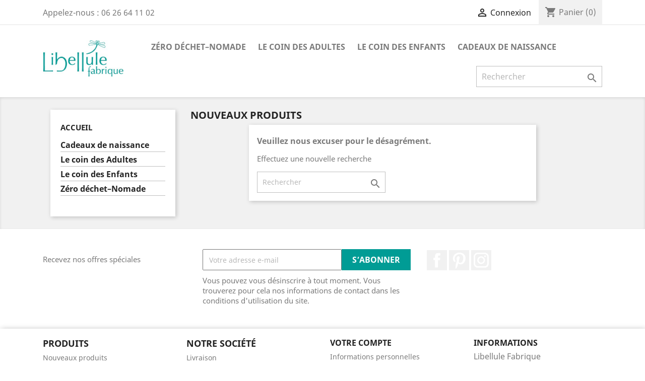

--- FILE ---
content_type: text/html; charset=utf-8
request_url: https://libellulefabrique.fr/nouveaux-produits
body_size: 8499
content:
<!doctype html>
<html lang="fr">

  <head>
    
      
  <meta charset="utf-8">


  <meta http-equiv="x-ua-compatible" content="ie=edge">



  <title>Nouveaux produits</title>
  <meta name="description" content="Nos nouveaux produits">
  <meta name="keywords" content="">
      
                  <link rel="alternate" href="https://libellulefabrique.fr/nouveaux-produits" hreflang="fr">
        



  <meta name="viewport" content="width=device-width, initial-scale=1">



  <link rel="icon" type="image/vnd.microsoft.icon" href="/img/favicon.ico?1580335338">
  <link rel="shortcut icon" type="image/x-icon" href="/img/favicon.ico?1580335338">



    <link rel="stylesheet" href="https://libellulefabrique.fr/themes/classic/assets/css/theme.css" type="text/css" media="all">
  <link rel="stylesheet" href="https://libellulefabrique.fr/modules/blockreassurance/views/dist/front.css" type="text/css" media="all">
  <link rel="stylesheet" href="https://libellulefabrique.fr/modules/ps_socialfollow/views/css/ps_socialfollow.css" type="text/css" media="all">
  <link rel="stylesheet" href="https://libellulefabrique.fr/modules/ps_facetedsearch/views/dist/front.css" type="text/css" media="all">
  <link rel="stylesheet" href="https://libellulefabrique.fr/modules/boxtalconnect/views/css/mapbox-gl.css" type="text/css" media="all">
  <link rel="stylesheet" href="https://libellulefabrique.fr/modules/boxtalconnect/views/css/parcel-point.css" type="text/css" media="all">
  <link rel="stylesheet" href="https://libellulefabrique.fr/modules/productcomments/views/css/productcomments.css" type="text/css" media="all">
  <link rel="stylesheet" href="https://libellulefabrique.fr/js/jquery/ui/themes/base/minified/jquery-ui.min.css" type="text/css" media="all">
  <link rel="stylesheet" href="https://libellulefabrique.fr/js/jquery/ui/themes/base/minified/jquery.ui.theme.min.css" type="text/css" media="all">
  <link rel="stylesheet" href="https://libellulefabrique.fr/modules/boxtalconnect/views/css/mapbox-gl.css" type="text/css" media="all">
  <link rel="stylesheet" href="https://libellulefabrique.fr/modules/boxtalconnect/views/css/parcel-point.css" type="text/css" media="all">
  <link rel="stylesheet" href="https://libellulefabrique.fr/modules/ps_imageslider/css/homeslider.css" type="text/css" media="all">
  <link rel="stylesheet" href="https://libellulefabrique.fr/themes/classic/assets/css/custom.css" type="text/css" media="all">




  

  <script type="text/javascript">
        var prestashop = {"cart":{"products":[],"totals":{"total":{"type":"total","label":"Total","amount":0,"value":"0,00\u00a0\u20ac"},"total_including_tax":{"type":"total","label":"Total TTC","amount":0,"value":"0,00\u00a0\u20ac"},"total_excluding_tax":{"type":"total","label":"Total HT :","amount":0,"value":"0,00\u00a0\u20ac"}},"subtotals":{"products":{"type":"products","label":"Sous-total","amount":0,"value":"0,00\u00a0\u20ac"},"discounts":null,"shipping":{"type":"shipping","label":"Livraison","amount":0,"value":"gratuit"},"tax":null},"products_count":0,"summary_string":"0 articles","vouchers":{"allowed":1,"added":[]},"discounts":[],"minimalPurchase":1,"minimalPurchaseRequired":"Un montant total minimum de 1,00\u00a0\u20acs HT est requis pour valider votre commande. Le montant actuel de votre commande est de 0,00\u00a0\u20ac HT."},"currency":{"name":"Euro","iso_code":"EUR","iso_code_num":"978","sign":"\u20ac"},"customer":{"lastname":null,"firstname":null,"email":null,"birthday":null,"newsletter":null,"newsletter_date_add":null,"optin":null,"website":null,"company":null,"siret":null,"ape":null,"is_logged":false,"gender":{"type":null,"name":null},"addresses":[]},"language":{"name":"Fran\u00e7ais (French)","iso_code":"fr","locale":"fr-FR","language_code":"fr","is_rtl":"0","date_format_lite":"d\/m\/Y","date_format_full":"d\/m\/Y H:i:s","id":1},"page":{"title":"","canonical":null,"meta":{"title":"Nouveaux produits","description":"Nos nouveaux produits","keywords":"","robots":"index"},"page_name":"new-products","body_classes":{"lang-fr":true,"lang-rtl":false,"country-FR":true,"currency-EUR":true,"layout-left-column":true,"page-new-products":true,"tax-display-enabled":true},"admin_notifications":[]},"shop":{"name":"Libellule Fabrique","logo":"\/img\/libellule-fabrique-logo-1580089857.jpg","stores_icon":"\/img\/logo_stores.png","favicon":"\/img\/favicon.ico"},"urls":{"base_url":"https:\/\/libellulefabrique.fr\/","current_url":"https:\/\/libellulefabrique.fr\/nouveaux-produits","shop_domain_url":"https:\/\/libellulefabrique.fr","img_ps_url":"https:\/\/libellulefabrique.fr\/img\/","img_cat_url":"https:\/\/libellulefabrique.fr\/img\/c\/","img_lang_url":"https:\/\/libellulefabrique.fr\/img\/l\/","img_prod_url":"https:\/\/libellulefabrique.fr\/img\/p\/","img_manu_url":"https:\/\/libellulefabrique.fr\/img\/m\/","img_sup_url":"https:\/\/libellulefabrique.fr\/img\/su\/","img_ship_url":"https:\/\/libellulefabrique.fr\/img\/s\/","img_store_url":"https:\/\/libellulefabrique.fr\/img\/st\/","img_col_url":"https:\/\/libellulefabrique.fr\/img\/co\/","img_url":"https:\/\/libellulefabrique.fr\/themes\/classic\/assets\/img\/","css_url":"https:\/\/libellulefabrique.fr\/themes\/classic\/assets\/css\/","js_url":"https:\/\/libellulefabrique.fr\/themes\/classic\/assets\/js\/","pic_url":"https:\/\/libellulefabrique.fr\/upload\/","pages":{"address":"https:\/\/libellulefabrique.fr\/adresse","addresses":"https:\/\/libellulefabrique.fr\/adresses","authentication":"https:\/\/libellulefabrique.fr\/connexion","cart":"https:\/\/libellulefabrique.fr\/panier","category":"https:\/\/libellulefabrique.fr\/index.php?controller=category","cms":"https:\/\/libellulefabrique.fr\/index.php?controller=cms","contact":"https:\/\/libellulefabrique.fr\/nous-contacter","discount":"https:\/\/libellulefabrique.fr\/reduction","guest_tracking":"https:\/\/libellulefabrique.fr\/suivi-commande-invite","history":"https:\/\/libellulefabrique.fr\/historique-commandes","identity":"https:\/\/libellulefabrique.fr\/identite","index":"https:\/\/libellulefabrique.fr\/","my_account":"https:\/\/libellulefabrique.fr\/mon-compte","order_confirmation":"https:\/\/libellulefabrique.fr\/confirmation-commande","order_detail":"https:\/\/libellulefabrique.fr\/index.php?controller=order-detail","order_follow":"https:\/\/libellulefabrique.fr\/suivi-commande","order":"https:\/\/libellulefabrique.fr\/commande","order_return":"https:\/\/libellulefabrique.fr\/index.php?controller=order-return","order_slip":"https:\/\/libellulefabrique.fr\/avoirs","pagenotfound":"https:\/\/libellulefabrique.fr\/page-introuvable","password":"https:\/\/libellulefabrique.fr\/recuperation-mot-de-passe","pdf_invoice":"https:\/\/libellulefabrique.fr\/index.php?controller=pdf-invoice","pdf_order_return":"https:\/\/libellulefabrique.fr\/index.php?controller=pdf-order-return","pdf_order_slip":"https:\/\/libellulefabrique.fr\/index.php?controller=pdf-order-slip","prices_drop":"https:\/\/libellulefabrique.fr\/promotions","product":"https:\/\/libellulefabrique.fr\/index.php?controller=product","search":"https:\/\/libellulefabrique.fr\/recherche","sitemap":"https:\/\/libellulefabrique.fr\/plan du site","stores":"https:\/\/libellulefabrique.fr\/magasins","supplier":"https:\/\/libellulefabrique.fr\/fournisseur","register":"https:\/\/libellulefabrique.fr\/connexion?create_account=1","order_login":"https:\/\/libellulefabrique.fr\/commande?login=1"},"alternative_langs":{"fr":"https:\/\/libellulefabrique.fr\/nouveaux-produits"},"theme_assets":"\/themes\/classic\/assets\/","actions":{"logout":"https:\/\/libellulefabrique.fr\/?mylogout="},"no_picture_image":{"bySize":{"small_default":{"url":"https:\/\/libellulefabrique.fr\/img\/p\/fr-default-small_default.jpg","width":98,"height":98},"cart_default":{"url":"https:\/\/libellulefabrique.fr\/img\/p\/fr-default-cart_default.jpg","width":125,"height":125},"home_default":{"url":"https:\/\/libellulefabrique.fr\/img\/p\/fr-default-home_default.jpg","width":250,"height":250},"medium_default":{"url":"https:\/\/libellulefabrique.fr\/img\/p\/fr-default-medium_default.jpg","width":452,"height":452},"large_default":{"url":"https:\/\/libellulefabrique.fr\/img\/p\/fr-default-large_default.jpg","width":800,"height":800}},"small":{"url":"https:\/\/libellulefabrique.fr\/img\/p\/fr-default-small_default.jpg","width":98,"height":98},"medium":{"url":"https:\/\/libellulefabrique.fr\/img\/p\/fr-default-home_default.jpg","width":250,"height":250},"large":{"url":"https:\/\/libellulefabrique.fr\/img\/p\/fr-default-large_default.jpg","width":800,"height":800},"legend":""}},"configuration":{"display_taxes_label":true,"display_prices_tax_incl":true,"is_catalog":false,"show_prices":true,"opt_in":{"partner":true},"quantity_discount":{"type":"discount","label":"Remise"},"voucher_enabled":1,"return_enabled":0},"field_required":[],"breadcrumb":{"links":[{"title":"Accueil","url":"https:\/\/libellulefabrique.fr\/"}],"count":1},"link":{"protocol_link":"https:\/\/","protocol_content":"https:\/\/"},"time":1768732981,"static_token":"ebbf8656ff03296d77ec3855e39fe02b","token":"edc526b2d47ed8d0a97128670a264f79"};
        var prestashopFacebookAjaxController = "https:\/\/libellulefabrique.fr\/module\/ps_facebook\/Ajax";
        var psemailsubscription_subscription = "https:\/\/libellulefabrique.fr\/module\/ps_emailsubscription\/subscription";
        var psr_icon_color = "#019C96";
      </script>



    <script async src="https://www.googletagmanager.com/gtag/js?id=UA-158087413-1"></script>
  <script>
    window.dataLayer = window.dataLayer || [];
    function gtag(){dataLayer.push(arguments);}
    gtag('js', new Date());
    gtag(
      'config',
      'UA-158087413-1',
      {
        'debug_mode':false
        , 'anonymize_ip': true                      }
    );
  </script>

 <script type="text/javascript">
          document.addEventListener('DOMContentLoaded', function() {
        $('article[data-id-product="23"] a.quick-view').on(
                "click",
                function() {
                    gtag("event", "select_item", {"send_to":"UA-158087413-1","items":{"item_id":23,"item_name":"Sac de sport - taille adulte","quantity":1,"price":80,"currency":"EUR","index":0,"item_brand":"","item_category":"accueil","item_list_id":"newproducts","item_variant":""}})
                });$('article[data-id-product="47"] a.quick-view').on(
                "click",
                function() {
                    gtag("event", "select_item", {"send_to":"UA-158087413-1","items":{"item_id":47,"item_name":"Sac à dos enfant","quantity":1,"price":45,"currency":"EUR","index":1,"item_brand":"","item_category":"le-coin-des-enfants","item_list_id":"newproducts","item_variant":""}})
                });$('article[data-id-product="48"] a.quick-view').on(
                "click",
                function() {
                    gtag("event", "select_item", {"send_to":"UA-158087413-1","items":{"item_id":48,"item_name":"Distributeur et ses 10 mouchoirs en tissu","quantity":1,"price":47,"currency":"EUR","index":2,"item_brand":"","item_category":"zero-dechetnomade","item_list_id":"newproducts","item_variant":""}})
                });$('article[data-id-product="64"] a.quick-view').on(
                "click",
                function() {
                    gtag("event", "select_item", {"send_to":"UA-158087413-1","items":{"item_id":64,"item_name":"Distributeur de 20 mouchoirs en tissu","quantity":1,"price":69,"currency":"EUR","index":3,"item_brand":"","item_category":"zero-dechetnomade","item_list_id":"newproducts","item_variant":""}})
                });$('article[data-id-product="65"] a.quick-view').on(
                "click",
                function() {
                    gtag("event", "select_item", {"send_to":"UA-158087413-1","items":{"item_id":65,"item_name":"paquet de mouchoirs tout doux en coton biologique réutilisables","quantity":1,"price":27,"currency":"EUR","index":4,"item_brand":"","item_category":"zero-dechetnomade","item_list_id":"newproducts","item_variant":""}})
                });$('article[data-id-product="66"] a.quick-view').on(
                "click",
                function() {
                    gtag("event", "select_item", {"send_to":"UA-158087413-1","items":{"item_id":66,"item_name":"Recharge de 10 mouchoirs lavables","quantity":1,"price":25,"currency":"EUR","index":5,"item_brand":"","item_category":"zero-dechetnomade","item_list_id":"newproducts","item_variant":""}})
                });$('article[data-id-product="63"] a.quick-view').on(
                "click",
                function() {
                    gtag("event", "select_item", {"send_to":"UA-158087413-1","items":{"item_id":63,"item_name":"Sac à langer et\/ou Sac Week end indispensable","quantity":1,"price":120,"currency":"EUR","index":6,"item_brand":"","item_category":"le-coin-des-adultes","item_list_id":"newproducts","item_variant":""}})
                });$('article[data-id-product="60"] a.quick-view').on(
                "click",
                function() {
                    gtag("event", "select_item", {"send_to":"UA-158087413-1","items":{"item_id":60,"item_name":"Coussin musical","quantity":1,"price":40,"currency":"EUR","index":7,"item_brand":"","item_category":"cadeaux-de-naissance","item_list_id":"newproducts","item_variant":""}})
                });
      });
    </script>

			<script type="text/javascript">
				(window.gaDevIds=window.gaDevIds||[]).push('d6YPbH');
				(function(i,s,o,g,r,a,m){i['GoogleAnalyticsObject']=r;i[r]=i[r]||function(){
				(i[r].q=i[r].q||[]).push(arguments)},i[r].l=1*new Date();a=s.createElement(o),
				m=s.getElementsByTagName(o)[0];a.async=1;a.src=g;m.parentNode.insertBefore(a,m)
				})(window,document,'script','https://www.google-analytics.com/analytics.js','ga');
				ga('create', 'UA-158087413-1', 'auto');
				ga('require', 'ec');</script><script>
    var pluginData = pluginData ? pluginData : { };
    pluginData['bx'] = pluginData['bx'] ? pluginData['bx'] : { };
    pluginData['bx'].translation = {
        error: {
                carrierNotFound: "Impossible de trouver le transporteur",
                couldNotSelectPoint: "Erreur lors de la sélection du transporteur"
        },
        text: {
                chooseParcelPoint: "Choisir ce point relais",
                closeMap: "Fermer la carte",
                closedLabel: "Fermer",
        },
        distance: "à %s km",
    }
    pluginData['bx'].mapUrl = "https://maps.boxtal.com/styles/boxtal/style.json?access_token=eyJhbGciOiJSUzI1NiIsInR5cCI6IkpXVCJ9.[base64].[base64]";
    pluginData['bx'].mapLogoImageUrl = "https://resource.boxtal.com/images/boxtal-maps.svg";
    pluginData['bx'].mapLogoHrefUrl = "https://www.boxtal.com";
    pluginData['bx'].ajaxUrl = "https://libellulefabrique.fr/module/boxtalconnect/ajax";
    pluginData['bx'].token = "ebbf8656ff03296d77ec3855e39fe02b";
</script>




    
  </head>

  <body id="new-products" class="lang-fr country-fr currency-eur layout-left-column page-new-products tax-display-enabled">

    
      
    

    <main>
      
              

      <header id="header">
        
          
  <div class="header-banner">
    
  </div>



  <nav class="header-nav">
    <div class="container">
      <div class="row">
        <div class="hidden-sm-down">
          <div class="col-md-5 col-xs-12">
            <div id="_desktop_contact_link">
  <div id="contact-link">
                Appelez-nous : <span>06 26 64 11 02</span>
      </div>
</div>

          </div>
          <div class="col-md-7 right-nav">
              <div id="_desktop_user_info">
  <div class="user-info">
          <a
        href="https://libellulefabrique.fr/mon-compte"
        title="Identifiez-vous"
        rel="nofollow"
      >
        <i class="material-icons">&#xE7FF;</i>
        <span class="hidden-sm-down">Connexion</span>
      </a>
      </div>
</div>
<div id="_desktop_cart">
  <div class="blockcart cart-preview inactive" data-refresh-url="//libellulefabrique.fr/module/ps_shoppingcart/ajax">
    <div class="header">
              <i class="material-icons shopping-cart">shopping_cart</i>
        <span class="hidden-sm-down">Panier</span>
        <span class="cart-products-count">(0)</span>
          </div>
  </div>
</div>

          </div>
        </div>
        <div class="hidden-md-up text-sm-center mobile">
          <div class="float-xs-left" id="menu-icon">
            <i class="material-icons d-inline">&#xE5D2;</i>
          </div>
          <div class="float-xs-right" id="_mobile_cart"></div>
          <div class="float-xs-right" id="_mobile_user_info"></div>
          <div class="top-logo" id="_mobile_logo"></div>
          <div class="clearfix"></div>
        </div>
      </div>
    </div>
  </nav>



  <div class="header-top">
    <div class="container">
       <div class="row">
        <div class="col-md-2 hidden-sm-down" id="_desktop_logo">
                            <a href="https://libellulefabrique.fr/">
                  <img class="logo img-responsive" src="/img/libellule-fabrique-logo-1580089857.jpg" alt="Libellule Fabrique">
                </a>
                    </div>
        <div class="col-md-10 col-sm-12 position-static">
          

<div class="menu js-top-menu position-static hidden-sm-down" id="_desktop_top_menu">
    
          <ul class="top-menu" id="top-menu" data-depth="0">
                    <li class="category" id="category-20">
                          <a
                class="dropdown-item"
                href="https://libellulefabrique.fr/20-zero-dechetnomade" data-depth="0"
                              >
                                Zéro déchet–Nomade
              </a>
                          </li>
                    <li class="category" id="category-9">
                          <a
                class="dropdown-item"
                href="https://libellulefabrique.fr/9-le-coin-des-adultes" data-depth="0"
                              >
                                Le coin des Adultes
              </a>
                          </li>
                    <li class="category" id="category-6">
                          <a
                class="dropdown-item"
                href="https://libellulefabrique.fr/6-le-coin-des-enfants" data-depth="0"
                              >
                                Le coin des Enfants
              </a>
                          </li>
                    <li class="category" id="category-3">
                          <a
                class="dropdown-item"
                href="https://libellulefabrique.fr/3-cadeaux-de-naissance" data-depth="0"
                              >
                                Cadeaux de naissance
              </a>
                          </li>
              </ul>
    
    <div class="clearfix"></div>
</div>
<!-- Block search module TOP -->
<div id="search_widget" class="search-widget" data-search-controller-url="//libellulefabrique.fr/recherche">
	<form method="get" action="//libellulefabrique.fr/recherche">
		<input type="hidden" name="controller" value="search">
		<input type="text" name="s" value="" placeholder="Rechercher" aria-label="Rechercher">
		<button type="submit">
			<i class="material-icons search">&#xE8B6;</i>
      <span class="hidden-xl-down">Rechercher</span>
		</button>
	</form>
</div>
<!-- /Block search module TOP -->

          <div class="clearfix"></div>
        </div>
      </div>
      <div id="mobile_top_menu_wrapper" class="row hidden-md-up" style="display:none;">
        <div class="js-top-menu mobile" id="_mobile_top_menu"></div>
        <div class="js-top-menu-bottom">
          <div id="_mobile_currency_selector"></div>
          <div id="_mobile_language_selector"></div>
          <div id="_mobile_contact_link"></div>
        </div>
      </div>
    </div>
  </div>
  

        
      </header>

      
        
<aside id="notifications">
  <div class="container">
    
    
    
      </div>
</aside>
      

      <section id="wrapper">
        
        <div class="container">
          
            <nav data-depth="1" class="breadcrumb hidden-sm-down">
  <ol itemscope itemtype="http://schema.org/BreadcrumbList">
    
              
          <li itemprop="itemListElement" itemscope itemtype="http://schema.org/ListItem">
            <a itemprop="item" href="https://libellulefabrique.fr/">
              <span itemprop="name">Accueil</span>
            </a>
            <meta itemprop="position" content="1">
          </li>
        
          
  </ol>
</nav>
          

          
            <div id="left-column" class="col-xs-12 col-sm-4 col-md-3">
                              

<div class="block-categories hidden-sm-down">
  <ul class="category-top-menu">
    <li><a class="text-uppercase h6" href="https://libellulefabrique.fr/2-accueil">Accueil</a></li>
    <li>
  <ul class="category-sub-menu"><li data-depth="0"><a href="https://libellulefabrique.fr/3-cadeaux-de-naissance">Cadeaux de naissance</a></li><li data-depth="0"><a href="https://libellulefabrique.fr/9-le-coin-des-adultes">Le coin des Adultes</a></li><li data-depth="0"><a href="https://libellulefabrique.fr/6-le-coin-des-enfants">Le coin des Enfants</a></li><li data-depth="0"><a href="https://libellulefabrique.fr/20-zero-dechetnomade">Zéro déchet–Nomade</a></li></ul></li>
  </ul>
</div>
<div id="search_filters_wrapper" class="hidden-sm-down">
  <div id="search_filter_controls" class="hidden-md-up">
      <span id="_mobile_search_filters_clear_all"></span>
      <button class="btn btn-secondary ok">
        <i class="material-icons rtl-no-flip">&#xE876;</i>
        ok
      </button>
  </div>
  
</div>

                          </div>
          

          
  <div id="content-wrapper" class="left-column col-xs-12 col-sm-8 col-md-9">
    
    
  <section id="main">

    
      <h2 id="js-product-list-header" class="h2">Nouveaux produits</h2>
    

    <section id="products">
              <div id="js-product-list-top"></div>

        <div id="js-product-list">
          <section id="content" class="page-content page-not-found">
  

    <h4>Veuillez nous excuser pour le désagrément.</h4>
    <p>Effectuez une nouvelle recherche</p>

    
      <!-- Block search module TOP -->
<div id="search_widget" class="search-widget" data-search-controller-url="//libellulefabrique.fr/recherche">
	<form method="get" action="//libellulefabrique.fr/recherche">
		<input type="hidden" name="controller" value="search">
		<input type="text" name="s" value="" placeholder="Rechercher" aria-label="Rechercher">
		<button type="submit">
			<i class="material-icons search">&#xE8B6;</i>
      <span class="hidden-xl-down">Rechercher</span>
		</button>
	</form>
</div>
<!-- /Block search module TOP -->

    

    
      
    

  
</section>
        </div>

        <div id="js-product-list-bottom"></div>
          </section>

  </section>

    
  </div>


          
        </div>
        
      </section>

      <footer id="footer">
        
          <div class="container">
  <div class="row">
    
      <div class="block_newsletter col-lg-8 col-md-12 col-sm-12">
  <div class="row">
    <p id="block-newsletter-label" class="col-md-5 col-xs-12">Recevez nos offres spéciales</p>
    <div class="col-md-7 col-xs-12">
      <form action="https://libellulefabrique.fr/#footer" method="post">
        <div class="row">
          <div class="col-xs-12">
            <input
              class="btn btn-primary float-xs-right hidden-xs-down"
              name="submitNewsletter"
              type="submit"
              value="S’abonner"
            >
            <input
              class="btn btn-primary float-xs-right hidden-sm-up"
              name="submitNewsletter"
              type="submit"
              value="ok"
            >
            <div class="input-wrapper">
              <input
                name="email"
                type="email"
                value=""
                placeholder="Votre adresse e-mail"
                aria-labelledby="block-newsletter-label"
              >
            </div>
            <input type="hidden" name="action" value="0">
            <div class="clearfix"></div>
          </div>
          <div class="col-xs-12">
                              <p>Vous pouvez vous désinscrire à tout moment. Vous trouverez pour cela nos informations de contact dans les conditions d&#039;utilisation du site.</p>
                                                          
                        </div>
        </div>
      </form>
    </div>
  </div>
</div>

  <div class="block-social col-lg-4 col-md-12 col-sm-12">
    <ul>
              <li class="facebook"><a href="https://www.facebook.com/Libellulefabrique/" target="_blank">Facebook</a></li>
              <li class="pinterest"><a href="https://www.pinterest.com/libellulefabrique/" target="_blank">Pinterest</a></li>
              <li class="instagram"><a href="https://www.instagram.com/libellulefabrique/" target="_blank">Instagram</a></li>
          </ul>
  </div>


    
  </div>
</div>
<div class="footer-container">
  <div class="container">
    <div class="row">
      
        <div class="col-md-6 links">
  <div class="row">
      <div class="col-md-6 wrapper">
      <p class="h3 hidden-sm-down">Produits</p>
            <div class="title clearfix hidden-md-up" data-target="#footer_sub_menu_30398" data-toggle="collapse">
        <span class="h3">Produits</span>
        <span class="float-xs-right">
          <span class="navbar-toggler collapse-icons">
            <i class="material-icons add">&#xE313;</i>
            <i class="material-icons remove">&#xE316;</i>
          </span>
        </span>
      </div>
      <ul id="footer_sub_menu_30398" class="collapse">
                  <li>
            <a
                id="link-product-page-new-products-1"
                class="cms-page-link"
                href="https://libellulefabrique.fr/nouveaux-produits"
                title="Nos nouveaux produits"
                            >
              Nouveaux produits
            </a>
          </li>
              </ul>
    </div>
      <div class="col-md-6 wrapper">
      <p class="h3 hidden-sm-down">Notre société</p>
            <div class="title clearfix hidden-md-up" data-target="#footer_sub_menu_59275" data-toggle="collapse">
        <span class="h3">Notre société</span>
        <span class="float-xs-right">
          <span class="navbar-toggler collapse-icons">
            <i class="material-icons add">&#xE313;</i>
            <i class="material-icons remove">&#xE316;</i>
          </span>
        </span>
      </div>
      <ul id="footer_sub_menu_59275" class="collapse">
                  <li>
            <a
                id="link-cms-page-1-2"
                class="cms-page-link"
                href="https://libellulefabrique.fr/content/1-livraison"
                title="Nos conditions de livraison"
                            >
              Livraison
            </a>
          </li>
                  <li>
            <a
                id="link-cms-page-2-2"
                class="cms-page-link"
                href="https://libellulefabrique.fr/content/2-mentions-legales"
                title="Mentions légales"
                            >
              Mentions légales
            </a>
          </li>
                  <li>
            <a
                id="link-cms-page-3-2"
                class="cms-page-link"
                href="https://libellulefabrique.fr/content/3-conditions-generales-de-vente"
                title="conditions générales de vente"
                            >
              Conditions générales de vente
            </a>
          </li>
                  <li>
            <a
                id="link-cms-page-4-2"
                class="cms-page-link"
                href="https://libellulefabrique.fr/content/4-a-propos"
                title="En savoir plus sur notre entreprise"
                            >
              À propos
            </a>
          </li>
                  <li>
            <a
                id="link-cms-page-6-2"
                class="cms-page-link"
                href="https://libellulefabrique.fr/content/6-les-avantages-incroyables-du-mouchoir-lavable-pour-votre-sante"
                title=""
                            >
              Les avantages incroyables du mouchoir lavable pour votre santé
            </a>
          </li>
                  <li>
            <a
                id="link-static-page-contact-2"
                class="cms-page-link"
                href="https://libellulefabrique.fr/nous-contacter"
                title="Utiliser le formulaire pour nous contacter"
                            >
              Contactez-nous
            </a>
          </li>
                  <li>
            <a
                id="link-static-page-sitemap-2"
                class="cms-page-link"
                href="https://libellulefabrique.fr/plan du site"
                title="Vous êtes perdu ? Trouvez ce que vous cherchez sur la boutique Libellule fabrique."
                            >
              Plan du site
            </a>
          </li>
                  <li>
            <a
                id="link-static-page-stores-2"
                class="cms-page-link"
                href="https://libellulefabrique.fr/magasins"
                title=""
                            >
              Magasins
            </a>
          </li>
              </ul>
    </div>
    </div>
</div>
<div id="block_myaccount_infos" class="col-md-3 links wrapper">
  <p class="h3 myaccount-title hidden-sm-down">
    <a class="text-uppercase" href="https://libellulefabrique.fr/mon-compte" rel="nofollow">
      Votre compte
    </a>
  </p>
  <div class="title clearfix hidden-md-up" data-target="#footer_account_list" data-toggle="collapse">
    <span class="h3">Votre compte</span>
    <span class="float-xs-right">
      <span class="navbar-toggler collapse-icons">
        <i class="material-icons add">&#xE313;</i>
        <i class="material-icons remove">&#xE316;</i>
      </span>
    </span>
  </div>
  <ul class="account-list collapse" id="footer_account_list">
            <li>
          <a href="https://libellulefabrique.fr/identite" title="Informations personnelles" rel="nofollow">
            Informations personnelles
          </a>
        </li>
            <li>
          <a href="https://libellulefabrique.fr/historique-commandes" title="Commandes" rel="nofollow">
            Commandes
          </a>
        </li>
            <li>
          <a href="https://libellulefabrique.fr/avoirs" title="Avoirs" rel="nofollow">
            Avoirs
          </a>
        </li>
            <li>
          <a href="https://libellulefabrique.fr/adresses" title="Adresses" rel="nofollow">
            Adresses
          </a>
        </li>
            <li>
          <a href="https://libellulefabrique.fr/reduction" title="Bons de réduction" rel="nofollow">
            Bons de réduction
          </a>
        </li>
        <li>
  <a href="//libellulefabrique.fr/module/ps_emailalerts/account" title="Mes alertes">
    Mes alertes
  </a>
</li>

	</ul>
</div>
<div class="block-contact col-md-3 links wrapper">
  <div class="hidden-sm-down">
    <p class="h4 text-uppercase block-contact-title">Informations</p>
      Libellule Fabrique<br />156 impasse de la Fontaine<br />73230 SAINT JEAN D'ARVEY<br />France
              <br>
                Appelez-nous : <span>06 26 64 11 02</span>
                          <br>
                Écrivez-nous : <a href="mailto:bonjour@libellulefabrique.fr" class="dropdown">bonjour@libellulefabrique.fr</a>
        </div>
  <div class="hidden-md-up">
    <div class="title">
      <a class="h3" href="https://libellulefabrique.fr/magasins">Informations</a>
    </div>
  </div>
</div>
    <script>
        
            (function(i, s, o, g, r, a, m) {
                i['GoogleAnalyticsObject'] = r;
                i[r] = i[r] || function() {
                    (i[r].q = i[r].q || []).push(arguments)
                }, i[r].l = 1 * new Date();
                a = s.createElement(o),
                        m = s.getElementsByTagName(o)[0];
                a.async = 1;
                a.src = g;
                m.parentNode.insertBefore(a, m)
            })(window, document, 'script', 'https://www.google-analytics.com/analytics.js', 'ga');
        
            ga('create', 'UA-158087413-1', 'auto');
            ga('send', 'pageview');
    </script>

				<script type="text/javascript">
					ga('send', 'pageview');
				</script>
      
    </div>
    <div class="row">
      
        
      
    </div>
    <div class="row">
      <div class="col-md-12">
        <p class="text-sm-center">
          
            <a class="_blank" href="https://www.prestashop.com" target="_blank" rel="nofollow">
              © 2026 - Logiciel e-commerce par PrestaShop™
            </a>
          
        </p>
      </div>
    </div>
  </div>
</div>
        
      </footer>

    </main>

    
        <script type="text/javascript" src="https://libellulefabrique.fr/themes/core.js" ></script>
  <script type="text/javascript" src="https://libellulefabrique.fr/themes/classic/assets/js/theme.js" ></script>
  <script type="text/javascript" src="https://libellulefabrique.fr/modules/blockreassurance/views/dist/front.js" ></script>
  <script type="text/javascript" src="https://libellulefabrique.fr/modules/ps_emailsubscription/views/js/ps_emailsubscription.js" ></script>
  <script type="text/javascript" src="https://libellulefabrique.fr/modules/ps_emailalerts/js/mailalerts.js" ></script>
  <script type="text/javascript" src="https://libellulefabrique.fr/modules/ps_facebook/views/js/front/conversion-api.js" ></script>
  <script type="text/javascript" src="https://libellulefabrique.fr/modules/ps_googleanalytics/views/js/GoogleAnalyticActionLib.js" ></script>
  <script type="text/javascript" src="https://libellulefabrique.fr/modules/ganalytics/views/js/GoogleAnalyticActionLib.js" ></script>
  <script type="text/javascript" src="https://libellulefabrique.fr/modules/boxtalconnect/views/js/mapbox-gl.min.js" ></script>
  <script type="text/javascript" src="https://libellulefabrique.fr/modules/boxtalconnect/views/js/parcel-point.min.js" ></script>
  <script type="text/javascript" src="https://libellulefabrique.fr/modules/productcomments/views/js/jquery.rating.plugin.js" ></script>
  <script type="text/javascript" src="https://libellulefabrique.fr/modules/productcomments/views/js/productListingComments.js" ></script>
  <script type="text/javascript" src="https://libellulefabrique.fr/js/jquery/ui/jquery-ui.min.js" ></script>
  <script type="text/javascript" src="https://libellulefabrique.fr/modules/boxtalconnect/views/js/mapbox-gl.min.js" ></script>
  <script type="text/javascript" src="https://libellulefabrique.fr/modules/boxtalconnect/views/js/parcel-point.min.js" ></script>
  <script type="text/javascript" src="https://libellulefabrique.fr/modules/ps_facetedsearch/views/dist/front.js" ></script>
  <script type="text/javascript" src="https://libellulefabrique.fr/modules/ps_imageslider/js/responsiveslides.min.js" ></script>
  <script type="text/javascript" src="https://libellulefabrique.fr/modules/ps_imageslider/js/homeslider.js" ></script>
  <script type="text/javascript" src="https://libellulefabrique.fr/modules/ps_searchbar/ps_searchbar.js" ></script>
  <script type="text/javascript" src="https://libellulefabrique.fr/modules/ps_shoppingcart/ps_shoppingcart.js" ></script>
  <script type="text/javascript" src="https://libellulefabrique.fr/themes/classic/assets/js/custom.js" ></script>


    

    
      <script type="text/javascript">
				var time_start;
				$(window).on("load", function (e) {
					time_start = new Date();
				});
				$(window).on("unload", function (e) {
					var time_end = new Date();
					var pagetime = new FormData();
					pagetime.append("type", "pagetime");
					pagetime.append("id_connections", "867033");
					pagetime.append("id_page", "24");
					pagetime.append("time_start", "2026-01-18 11:43:02");
					pagetime.append("token", "911a3f99470ee51cfd8f4a2bb7e8560084b3a173");
					pagetime.append("time", time_end-time_start);
					pagetime.append("ajax", "1");
					navigator.sendBeacon("https://libellulefabrique.fr/index.php?controller=statistics", pagetime);
				});
			</script> 
    
  </body>

</html>

--- FILE ---
content_type: text/plain
request_url: https://www.google-analytics.com/j/collect?v=1&_v=j102&a=510254464&t=pageview&_s=1&dl=https%3A%2F%2Flibellulefabrique.fr%2Fnouveaux-produits&ul=en-us%40posix&dt=Nouveaux%20produits&sr=1280x720&vp=1280x720&_u=aGBAAEIJAAAAACAMI~&jid=1282062941&gjid=1139363332&cid=939170511.1768732983&tid=UA-158087413-1&_gid=1773886835.1768732983&_r=1&_slc=1&did=d6YPbH&z=821680383
body_size: -451
content:
2,cG-CJSV4C81W6

--- FILE ---
content_type: image/svg+xml
request_url: https://libellulefabrique.fr/themes/classic/assets/css/0266b05265f317a7409560b751cd61e8.svg
body_size: 3441
content:
<?xml version="1.0" encoding="utf-8"?>
<!-- Generator: Adobe Illustrator 14.0.0, SVG Export Plug-In . SVG Version: 6.00 Build 43363)  -->
<!DOCTYPE svg PUBLIC "-//W3C//DTD SVG 1.1//EN" "http://www.w3.org/Graphics/SVG/1.1/DTD/svg11.dtd">
<svg version="1.1" xmlns="http://www.w3.org/2000/svg" xmlns:xlink="http://www.w3.org/1999/xlink" x="0px" y="0px" width="40px"
	 height="40px" viewBox="0 0 40 40" enable-background="new 0 0 40 40" xml:space="preserve">
<g id="Calque_2">
</g>
<g id="Calque_1" display="none">
	<g display="inline">
		<g>
			<path fill="#754545" d="M28.9,5.6H11.1C8,5.6,5.6,8,5.6,11.1V17v11.8c0,3.101,2.5,5.5,5.5,5.5H28.8c3.101,0,5.5-2.5,5.5-5.5V17
				v-5.9C34.4,8,32,5.6,28.9,5.6z M30.5,8.9H31.1v0.6v4.3h-4.9V8.9H30.5z M15.9,17c0.899-1.2,2.5-2.1,4.1-2.1
				c1.601,0,3.2,0.9,4.101,2.1c0.6,0.9,1,1.8,1,3c0,2.8-2.301,5.1-5.101,5.1c-2.7,0-5.1-2.199-5.1-5.1C14.9,18.9,15.3,17.9,15.9,17z
				 M31.6,28.9c0,1.5-1.2,2.699-2.7,2.699H11.1c-1.5,0-2.7-1.199-2.7-2.699V17h4.3c-0.4,0.9-0.6,2-0.6,3c0,4.3,3.6,7.9,7.899,7.9
				s7.9-3.601,7.9-7.9c0-1-0.2-2.1-0.601-3H31.6V28.9L31.6,28.9z"/>
		</g>
	</g>
</g>
<g id="Calque_3">
	<g>
		<path fill="#FFFFFF" d="M27.152,5.413H12.994c-4.146,0-7.508,3.362-7.508,7.508v14.158c0,4.147,3.362,7.509,7.508,7.509h14.158
			c4.148,0,7.509-3.361,7.509-7.509V12.921C34.661,8.774,31.301,5.413,27.152,5.413z M32.119,26.676
			c0,2.985-2.421,5.404-5.404,5.404H13.089c-2.984,0-5.403-2.419-5.403-5.404V13.052c0-2.984,2.419-5.403,5.403-5.403h13.625
			c2.983,0,5.404,2.419,5.404,5.403V26.676z"/>
		<path fill="#FFFFFF" d="M27.152,34.838H12.994c-4.278,0-7.758-3.48-7.758-7.759V12.921c0-4.278,3.48-7.758,7.758-7.758h14.158
			c4.278,0,7.759,3.48,7.759,7.758v14.158C34.911,31.357,31.43,34.838,27.152,34.838L27.152,34.838z M12.994,5.663
			c-4.002,0-7.258,3.256-7.258,7.258v14.158c0,4.003,3.256,7.259,7.258,7.259h14.158c4.003,0,7.259-3.256,7.259-7.259V12.921
			c0-4.002-3.256-7.258-7.259-7.258H12.994L12.994,5.663z M26.715,32.33H13.089c-3.117,0-5.653-2.536-5.653-5.654V13.052
			c0-3.117,2.536-5.653,5.653-5.653h13.625c3.118,0,5.654,2.536,5.654,5.653v13.624C32.369,29.794,29.833,32.33,26.715,32.33
			L26.715,32.33z M13.089,7.898c-2.842,0-5.153,2.312-5.153,5.153v13.624c0,2.842,2.312,5.154,5.153,5.154h13.625
			c2.842,0,5.154-2.312,5.154-5.154V13.052c0-2.841-2.312-5.153-5.154-5.153H13.089L13.089,7.898z"/>
	</g>
	<g>
		<g>
			<path fill="#FFFFFF" d="M19.842,27.179c-4.002,0-7.26-3.256-7.26-7.259c0-4.002,3.257-7.26,7.26-7.26
				c4.002,0,7.258,3.257,7.258,7.26C27.099,23.923,23.844,27.179,19.842,27.179L19.842,27.179z M19.842,14.65
				c-2.906,0-5.27,2.363-5.27,5.27c0,2.905,2.363,5.269,5.27,5.269c2.904,0,5.27-2.364,5.27-5.269
				C25.111,17.013,22.746,14.65,19.842,14.65L19.842,14.65z"/>
			<path fill="#FFFFFF" d="M19.842,27.579c-4.224,0-7.66-3.437-7.66-7.66c0-4.224,3.436-7.66,7.66-7.66
				c4.223,0,7.658,3.436,7.658,7.66C27.5,24.143,24.064,27.579,19.842,27.579L19.842,27.579z M19.842,13.06
				c-3.783,0-6.86,3.077-6.86,6.86c0,3.782,3.077,6.859,6.86,6.859c3.781,0,6.857-3.077,6.857-6.859
				C26.699,16.137,23.623,13.06,19.842,13.06L19.842,13.06z M19.842,25.589c-3.126,0-5.669-2.544-5.669-5.669
				c0-3.126,2.543-5.669,5.669-5.669s5.67,2.543,5.67,5.669C25.511,23.045,22.968,25.589,19.842,25.589L19.842,25.589z
				 M19.842,15.05c-2.685,0-4.87,2.185-4.87,4.87s2.185,4.869,4.87,4.869c2.686,0,4.869-2.184,4.869-4.869
				S22.527,15.05,19.842,15.05L19.842,15.05z"/>
		</g>
	</g>
	<circle fill="#FFFFFF" cx="27.662" cy="12.026" r="1.801"/>
</g>
</svg>
